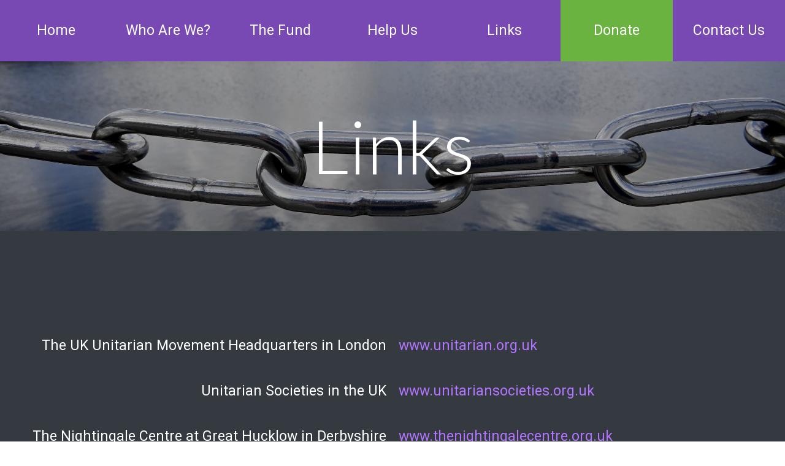

--- FILE ---
content_type: text/html
request_url: http://www.sendachildtohucklow.org.uk/links
body_size: 5064
content:
<!doctype html><html><head><title>What They Say</title><meta name=robots content="index, follow"><meta name=keywords content="Hucklow SACH Nightingale charity holidays disadvantaged children"><meta charset=UTF-8><meta name=author content="George Ogden"><meta name=viewport content="width=device-width,initial-scale=1"><meta name=theme-color content=#6AB341><meta name=geo.country content=UK><meta name=geo.placename content="Great Hucklow, United Kingdom"><link rel=canonical href=https://www.sendachildtohucklow.org.uk><meta name=language content=English><meta name=description content="The “Send a Child to Hucklow” Fund is a registered charity (no. 1189260) to arrange and administer holidays at the Unitarian Holiday Centre, Great Hucklow, Derbyshire in the United Kingdom for groups of disadvantaged children,having no regard to religious, political, racial and other considerations."><link rel=stylesheet href=https://maxcdn.bootstrapcdn.com/bootstrap/4.5.2/css/bootstrap.min.css><link href="https://fonts.googleapis.com/css2?family=Lato:wght@100;300;400&family=Roboto:wght@100;300;400&display=swap" rel=stylesheet><link rel=stylesheet href="/main.css?v=5"><link rel=stylesheet href="/links/index.css?v=1"></head><link rel=stylesheet href="/navigation-footer.css?v=1"><header class=w-100><ul class=level-1><li class=level-1><a href=/ ><content>Home</content></a></li><li class=level-1><a href=/who-are-we><content>Who Are We?</content></a></li><ul class=level-2><li class=level-2><a href=/who-are-we><content>What We Do</content></a></li><li class=level-2><a href=/who-are-we/what-they-say><content>What They Say</content></a></li><li class=level-2><a href=/who-are-we/album><content>Photo Gallery</content></a></li></ul><li class=level-1><a href=/about/history><content>The Fund</content></a></li><ul class=level-2><li class=level-2><a href=/about/history><content>History</content></a></li><li class=level-2><a href=/about/officers><content>Officers of the Fund</content></a></li><li class=level-2><a href=/about/reports><content>Annual Reports</content></a></li></ul><li class=level-1><a href=/help/donate><content>Help Us</content></a></li><ul class=level-2><li class=level-2><a href=/help/donate><content>Make a Donation</content></a></li><li class=level-2><a href=/help/give><content>Other Ways to Help</content></a></li></ul><li class=level-1><a href=/links><content>Links</content></a></li><li class="level-1 highlight"><a href=/help/donate><content>Donate</content></a></li><li class=level-1><a href=/contact-us><content>Contact Us</content></a></li></ul></header><script src=https://ajax.googleapis.com/ajax/libs/jquery/3.4.1/jquery.min.js></script><script src="/navigation-footer.js?v=2"></script><section class=colour><div class=image id=top><img src=/images/links.jpeg alt="Image Unavailable (Chain)"><div class="cover darken"><div class="centre caption text-white text-center"><h1>Links</h1></div></div></div><div class="section bg-dark overflow-auto"><ul class="float-left list text-white pad-2 w-50 list-unstyled text-right big"><li>The UK Unitarian Movement Headquarters in London</li><li>Unitarian Societies in the UK</li><li>The Nightingale Centre at Great Hucklow in Derbyshire</li><li>The National Unitarian Fellowship</li></ul><ul class="float-right list text-white pad-2 w-50 list-unstyled text-left big"><li><a href=https://www.unitarian.org.uk target=_blank>www.unitarian.org.uk</a></li><li><a href=https://www.unitariansocieties.org.uk target=_blank>www.unitariansocieties.org.uk</a></li><li><a href=https://thenightingalecentre.org.uk target=_blank>www.thenightingalecentre.org.uk</a></li><li><a href=https://www.nufonline.org.uk target=_blank>www.nufonline.org.uk</a></li></ul><ul class="list small"><a href=https://www.unitarian.org.uk target=_blank><li>The UK Unitarian Movement Headquarters in London</li></a><a href=https://www.unitariansocieties.org.uk target=_blank><li>Unitarian Societies in the UK</li></a><a href=https://thenightingalecentre.org.uk target=_blank><li>The Nightingale Centre at Great Hucklow in Derbyshire</li></a><a href=https://www.nufonline.org.uk target=_blank><li>The National Unitarian Fellowship</li></a></ul></div></section><footer class="bg-secondary py-3 font-italic small text-white text-center"><img src=/images/unitarians.png>The Send a Child to Hucklow Fund originated in 1961, became a registered charity (no: 271585) in 1976, and a charitable incorporated organisation (no: 1189260) in 2020.</footer><script src=https://ajax.googleapis.com/ajax/libs/jquery/3.5.1/jquery.min.js></script><script src=/main.js></script><script src=https://ajax.googleapis.com/ajax/libs/jqueryui/1.8.5/jquery-ui.min.js></script><script src=https://cdnjs.cloudflare.com/ajax/libs/popper.js/1.16.0/umd/popper.min.js></script><script src=https://maxcdn.bootstrapcdn.com/bootstrap/4.5.2/js/bootstrap.min.js></script><script type=module src=https://unpkg.com/ionicons@5.1.2/dist/ionicons/ionicons.esm.js></script><script nomodule="" src=https://unpkg.com/ionicons@5.1.2/dist/ionicons/ionicons.js></script></html>

--- FILE ---
content_type: text/css
request_url: http://www.sendachildtohucklow.org.uk/main.css?v=5
body_size: 4442
content:
.cover,.image:not(.section) img,hr{width:100%}.highlight,h1.colour{color:var(--base)}*{box-sizing:border-box;font:23px/150% var(--primary-font)}:root{--base:#6AB341;--primary-light:#FF4247;--primary-dark:#B3373A;--secondary-light:#B275FF;--secondary-dark:#7849B3;--primary-font:"Roboto",sans-serif;--secondary-font:"Lato",sans-serif;--lighter:#EEF6EE}::-webkit-scrollbar{width:10px}::-webkit-scrollbar-track{background:#000}::-webkit-scrollbar-thumb{background:var(--primary-dark);border:1px solid #000;border-radius:10px}::-webkit-scrollbar-thumb:hover{background:var(--primary-light)}body,html{max-width:100%;overflow-x:hidden;scroll-behavior:smooth}.section:not(.content):not(.icons){opacity:0}.image:not(.section){position:relative;text-align:center}.image:not(.section) .caption{position:absolute;font-size:x-large;width:100%}.image:not(.section) .caption.bottom{left:50%;transform:translateX(-50%);bottom:8px}.image:not(.section) .caption.centre{top:50%;left:50%;transform:translate(-50%,-50%)}.section .image{height:fit-content;align-self:center}.cover{position:absolute;top:0;left:0;height:100%}.cover.floor{background:linear-gradient(rgba(0,0,0,0),70%,rgba(0,0,0,.8))}.cover.darken{background:rgba(0,0,0,.3)}hr{background:var(--base);height:2px;margin:0}.scale{width:90%;max-width:500px}.tooltip .tooltip-inner{font-size:15px;background-color:var(--primary-light)}.tooltip .arrow::before{border-top-color:var(--primary-light)}h1,h2,h3{font-family:var(--secondary-font);font-weight:300;user-select:none;width:max-content;max-width:100%;margin:auto}.section.text h2,p,section.showcase .section.picture,section.showcase .section.video{width:90%}.icon.text,.section.image .text,.section.text h2,h2.text,p{max-width:700px}.section h1,.section h2,.section h3{text-align:center;margin:auto}h1,ion-icon{font-size:5em}.section.text h2,h2.colour{color:var(--primary-dark)}h2{font-size:3em}date,h3.colour{color:var(--secondary-dark)}h3{font-size:2em}.pad,.section.icons,.section.image,.section.text{padding:200px 0;display:-ms-flexbox;display:flex;flex-wrap:wrap}.section.text .text{text-align:justify}.highlight{font-weight:700}.pad-1{padding:75px 0}.pad-2{padding:150px 0}.pad-3{padding:225px 0}.pad-4{padding:300px 0}.section.image{justify-content:space-around}.section.icons .icon{margin:auto;color:#000!important;text-align:center}a{text-decoration:none!important;color:var(--secondary-light)!important}.section.icons .icon img,.section.icons .icon ion-icon{padding:50px}.icon.text{padding:20px}.section.video{padding:0 0 100px}.video iframe{background:#000}.section.video h2{padding:50px 0}.section.image .text{flex-wrap:wrap;display:flex;width:90%;align-content:space-around}.section.image .image{width:60%;max-width:700px}.section:nth-of-type(odd){background:var(--light)}.section.image:nth-of-type(2n),.section.text:nth-of-type(2n){flex-direction:row-reverse}sub,sup{font-weight:inherit}p{margin:auto}a::selection,br::selection,date::selection,div::selection,p::selection{background:var(--primary-light)}section.showcase .section.selection .image{margin:25px;width:400px;border:5px solid #000}section.showcase .section.selection{display:-ms-flexbox;display:flex;flex-wrap:wrap;justify-content:center;align-items:center}date{display:block;font-weight:lighter;margin-bottom:25px;margin-top:25px}section.showcase .section.selection a.selected{color:var(--secondary-dark)!important}section.showcase .section.selection a.selected .image{border-color:var(--base)}section.showcase .section.video{padding:100px 0}.pagination{flex-wrap:wrap}.page-item{flex-grow:1}h1 span{font:inherit}:not(.section)>.image:not(.section) .caption :not(p){width:max-content;max-width:100%}@media (max-width:1000px){p{padding:25px 0}.w-50{width:90%!important}.section.image .image{width:90%}:not(.section)>.image:not(.section){width:200%;margin:0 -50%}:not(.section)>.image:not(.section) .caption :not(p):not(h2){max-width:50%}:not(.section)>.image:not(.section) .caption p{width:45%}}@media (max-width:700px){.section.icons .icon *{padding:10px!important}h1{font-size:2em}h2{font-size:1.5em}h3{font-size:1em}a,p{font-size:15px}.pad,.pad-2,.section.icons,.section.image,.section.text{padding:100px 0}.pad-1{padding:50px 0}.pad-3{padding:150px 0}.pad-4{padding:200px 0}:not(.section)>.image:not(.section){width:300%;margin:0 -100%}:not(.section)>.image:not(.section) .caption :not(p):not(h2){max-width:33%}:not(.section)>.image:not(.section) .caption p{width:30%}}

--- FILE ---
content_type: text/css
request_url: http://www.sendachildtohucklow.org.uk/links/index.css?v=1
body_size: 379
content:
ul.list{background:inherit;margin:0}ul.list li{padding:20px 10px}ul.list a{color:var(--secondary-light)!important}ul.list a:hover{color:var(--secondary-dark)!important}@media (min-width:700px){ul.list.big{display:block}ul.list.small{display:none}}@media (max-width:700px){ul.list.big{display:none}ul.list.small{display:block}ul.list{text-align:center;margin:auto;padding:50px 0}}

--- FILE ---
content_type: text/css
request_url: http://www.sendachildtohucklow.org.uk/navigation-footer.css?v=1
body_size: 1287
content:
header,header li{background:var(--secondary-dark)}*{transition:background-color .5s ease-in-out}@media only screen and (max-width:800px){header .top img{height:50px;width:50px}header{position:relative}header li,header li a{height:50px}header ul.level-2,header ul.level-3{display:block;height:0;overflow:hidden}section{margin:0;padding:0}nav{display:none}footer{font-size:50%!important}}@media only screen and (min-width:800px){header img.top{height:100px;width:100px}header .top a{padding:0}header li{height:100px}header .level-2,header .level-3{overflow:hidden;position:absolute}header .home{display:none}header{grid-area:1;position:sticky;top:0}header ul.level-3{width:0;z-index:2}header ul.level-1{display:flex;justify-content:space-around}}header{display:sticky;width:100%;z-index:2}header ul{background:rgba(0,0,0,0);list-style-type:none;margin:0;padding:0}header li a{color:#fff!important;display:flex;height:100%;text-decoration:none!important;width:100%}header li{justify-content:center}header content{margin:auto;text-align:center}header .highlight{background:var(--base)}header .highlight:hover{background:var(--primary-light)}footer{align-items:center;color:#fff;display:flex;justify-content:space-around;user-select:none}footer img{height:100px;width:100px;margin-right:50px}